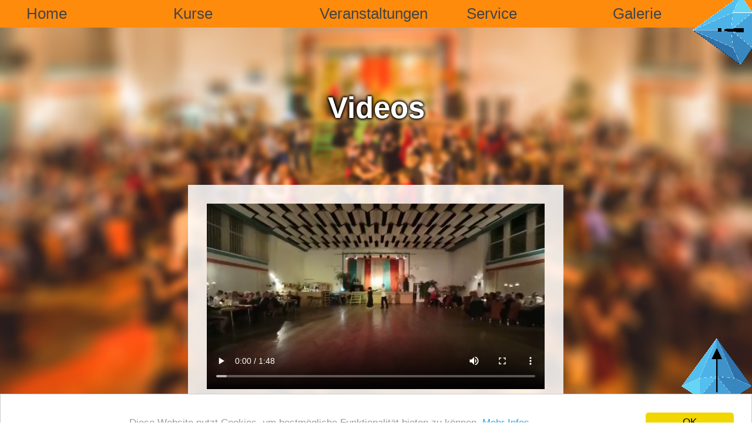

--- FILE ---
content_type: text/html; charset=UTF-8
request_url: https://tanzgalerie-suhl.de/videos.php
body_size: 5604
content:
<!doctype html>
<html id="html" lang="de">
<head>
  	<meta charset="UTF-8">
  	<meta name="viewport" content="width=device-width, initial-scale=1.0">
	<!-- Chrome, Firefox OS and Opera -->
	<meta name="theme-color" content="black">
	<!-- Windows Phone -->
	<meta name="msapplication-navbutton-color" content="black">
	<!-- iOS Safari -->
	<meta name="apple-mobile-web-app-status-bar-style" content="black">
	<meta name="description" content="Hier finden Sie Informationen zur Tanzgalerie Suhl, dem Inhabeer Pat Diamond, den Mitarbeitern sowie Tanzkursen und den Räumlichkeiten" />
	<meta name="robots" language="de" content="Suhl, Tanzschule, Tanzen, Hip Hop, Standardtanz, Hobby, Pat Diamond, Hochzeit, Hochzeitstanz, Walzer, Paartanz,Tanzstunde, Südthüringen, Saal, Vermietung, Location, Event" />
	<meta name="format-detection" content="telephone=no">
	<link href="http://fonts.googleapis.com/css?family=Great+Vibes" rel="stylesheet" type="text/css">
	<link rel="stylesheet" href="/css/media_stylesheet.css" type="text/css" media="screen">
	<link rel="stylesheet" href="/css/stylesheet1.css" type="text/css" media="screen"> 
	<link rel="stylesheet" href="/css/special.css" type="text/css" media="screen"> 
	<script type="text/javascript" src="https://ajax.googleapis.com/ajax/libs/jquery/1.7.2/jquery.min.js"></script>
	<script src="/js/doubletaptogo.js"></script>
	<script src="/js/featherlight.min.js"></script>
	<link rel="icon"  href="/images/blog_icon.png" type="img/png">
	
	<!-- Begin Cookie Consent plugin by Silktide - http://silktide.com/cookieconsent -->
	<script type="text/javascript">
		window.cookieconsent_options = {"message":"Diese Website nutzt Cookies, um bestmögliche Funktionalität bieten zu können.","dismiss":"OK","learnMore":"Mehr Infos","link":"impressum.php","theme":"light-bottom"};
	</script>

	<script type="text/javascript" src="//cdnjs.cloudflare.com/ajax/libs/cookieconsent2/1.0.10/cookieconsent.min.js"></script>
	<!-- End Cookie Consent plugin -->
	
  <title>Tanzgalerie Suhl - Videos</title>
 </head>
 <body id="body">


	 <button class="mbutton" onClick="ShowMenu()">Menü anzeigen</button>
	 <script language="javascript">
		 function ShowMenu()
		 {document.getElementById("smallmenu").style.display="block";}
	 </script>
	
<div id="smallmenu">
	<button class="mbutton" onClick="HideMenu()">zurück</button>
	<script language="javascript">
		function HideMenu()
			{document.getElementById("smallmenu").style.display="none";}
	</script>
	
	<ul id="menu">
		<li><a href="index.php">Home</a>
			<ul>
				<li><a href="partner.php">Partner</a></li>
				<li><a href="vita.php">Vita</a></li>
			</ul>
		</li>
		<li><a href="kurse.php">Kurse</a>
			<ul>
				<li><a href="uebersicht.php">Übersicht</a></li>
				<li><a href="kursplaene.php">Kurspläne</a></li>
				<li><a href="workshops.php">Workshops</a></li>
				<li><a href="standorte.php">Standorte</a></li>
			</ul>
		</li>
		<li><a href="veranstaltungen.php">Veranstaltungen</a>
			<ul>
				<li><a href="offenes_tanzen.php">Offenes Tanzen</a></li>
				<li><a href="oeffentlich.php">Öffentliche Veranstaltungen</a></li>
				<li><a href="tanzbaelle.php">Tanzbälle</a></li>
			</ul>
		</li>
		<li><a href="service.php">Service</a>
			<ul>
				<li><a href="service.php#vermietung">Saalvermietung</a></li>
				<li><a href="service.php#show">Show buchen</a></li>
				<li><a href="hochzeit.php">Hochzeitspaare</a></li>
			</ul>
		</li>
		<li><a href="galerie.php">Galerie</a>
			<ul>
				<li><a href="bilder.php">Bilder</a></li>
				<li><a href="videos.php">Videos</a></li>
			</ul>
		</li>
	</ul>
</div>
<img alt="diamant" src="/img/diamant-pat.png" class="button" id="on" touchstart onclick="ShowSidebar()">
<script language="javascript">
	 function ShowSidebar()
	{document.getElementById("sidebar").style.display="block";
	 document.getElementById("off").style.display="block";
	 document.getElementById("on").style.display="none";
	}
</script>

<img alt="diamant" src="/img/diamant-pat.png" class="button" id="off" touchstart onclick="HideSidebar()" style="display: none">
<script language="javascript">
	 function HideSidebar()
	{document.getElementById("sidebar").style.display="none";
	 document.getElementById("off").style.display="none";
	 document.getElementById("on").style.display="block";
	}
</script>


	 
<div id="sidebar" hidden touchstart onmouseover="ShowSidebar()" touchleave onmouseout="HideSidebar()">
		<img src="/img/pat.jpg" alt="Pat" id="pat">
	<p class="sidetext">
		Kontakt:
	</p>

	<p class="sidetext">
		<strong>Tanzgalerie Suhl</strong>
		<br><br>
		<strong>Günther Wölk</strong>
		<br><br>
		Bahnhofsstraße 16<br>
		98527 Suhl
		<br><br>
		<!--Telefon und Fax:
		03681 707341<br />-->
		Mobil:
		Günther Wölk: 0163 3652442 (Pat)<br>
		eMail:
		post@tanzgalerie-suhl.de<br>
		Facebook: <a href="https://www.facebook.com/pages/Tanzgalerie-Suhl/200251820016117?fref=ts" target="blank">Tanzgalerie auf Facebook</a>
	</p>
</div>

<a href="#top"><img alt="back-to-top" src="/img/diamant-oben.png" class="button" id="up"></a>

<div>
			   <h2>Videos</h2>
</div>

<div class="bildgruppe">
	<video width="320" height="240" controls>
		<source src="/vid/VID-20230326-WA0000.mp4" type=video/mp4>
	</video>
</div>
	 
<div class="button-d-u">
<div class="button-d">
				<li><a href="bilder.php"><h2>Bilder</h2></a></li>
</div>
</div>	 
	 


 <footer>
 <div style="clear:both"></div>
 <div id="footer">
		<ul id="menuf">
			<li><a href="impressum.php">Impressum</a></li>
			<li><a href="impressum.php">Datenschutz</a></li>
			<li><a href="sitemap.php">Sitemap</a></li>
		</ul>
</div> 
 </footer>

</body>
</html>

--- FILE ---
content_type: text/css
request_url: https://tanzgalerie-suhl.de/css/media_stylesheet.css
body_size: 17968
content:
@charset "UTF-8";
/* CSS Document */


@media (max-width: 700px) 
{

#html
	{
		height: 100%;
		width: 100%;
	}

#body
	{
		background-size: cover;
		background-repeat: no-repeat;
		background-attachment:fixed;
		margin: 0;
		height: 100%;
		top: 0;
		bottom: 0;
		background-position: center;
	}
.mbutton
	{
		display: block;
		border: none;
		background-color:#444444;
		float: none;
		padding: 3vw;
		color:#FF8B0D;
		font-size: 4vw;
		width:100%;
		position: sticky;
		top: 0;
		z-index: 3;
	}
#smallmenu
	{
		display: none;
		height:100vh;
		overflow:auto;
		position:fixed;
		z-index:4;
		margin-top:-10.6vw;
	}
#menu, #menu ul
	{
		float: left;
		margin: 0;
		list-style: none;
		background-color:#FF8B0D;
		font-size:4vw;
		width: 100%;
	}

#menu
	{
		padding: 0;
		top: 0;
		position: relative;
	}

#menu li
	{
		float: left;
		position: relative;
		width: 100%;
	}
	
#menuf
	{
		padding: 0;
		bottom: 0;
		position:absolute;
		margin: 2vw 0;
		width:100%;
		
	}
	
#menuf li
	{
		float: left;
		position: relative;
		width: 33%;
		list-style:none;
	}

#menuf li a
	{
		text-decoration:none;
		color:#FF8B0D;
		text-align:center;
		display:block;
	}
	
#menuf li a:hover
	{
		color:white;
	}

#menu ul
	{
		width: 100%;
		padding: 0;
		display: none;
	}

#menu ul li
	{
		width: 100%;
	}

#menu a:link, #menu a
	{
		display: block;
		text-align: center;
		text-decoration: none;
		color:#444444;
		padding: 4vw;
	}

#menu a
	{
		color:#444444;
	}
	
#menu li:hover
	{
		background-color:hsla(0,0%,100%,0.20);

	}

#menu li ul
	{
		display:block;
		background-color:#FFBA70;
	}		
p,h2,h1,a
	{
		font-family:"Myriad Pro", "Helvetica Neue", Arial;
		margin: 0 auto 0 auto;
		text-align:center;
	}
.akkordeon
{
	color:#FF8B0D;
}
.akkordeon:hover
{
	color:black;
}
p
	{
		margin: 2em 0em;
	}
#sidebar
	{
		color: #FFFFFF;
		background-color: #444444;
		height: 60vw;
		position: absolute;
		z-index: 1;
		margin: -23vw 0vw;
		padding: 25vw 18.9vw 65vw;
	}
.sidetext
	{
		text-align: center;
		font-size: 2.5vw;
		text-decoration: none;
		padding: 2vw 0;
	}
.sidetext a
	{
		color:#FF8B0D;
	}
.button
	{
		display: block;
		z-index: 2;
		position: relative;
		height: 17vw;
		margin: 3vw auto;
	}
.button:active
{
	transform: translateY(2vh);
	transition: 0.5s;
}
#pat
	{
		width: 62.25vw;
		height: auto;
	}
h2
	{
		font-size: 6vw;
		padding: 3vw 0;
		color: #FFFFFF;
		text-shadow: 0 0 0.1em #000, 0 0 0.1em #000, 0 0 0.1em #000;
	}
li
	{
		font-family:"Myriad Pro", "Helvetica Neue", Arial;
		margin: 0 auto 0 auto;
		text-align:left;
		color: gray;
	}
a
	{
		list-style: none;
		text-decoration-line: none;
		color:#FF8B0D;
	}
.text
	{
		padding: 5vw;
		margin: 0 0 8vw;
		background-color: hsla(0,0%,100%,0.85);
	}
.txt-background img
	{
		display: none;
	}
.txt-bild img
{
	display: block;
	z-index: 0;
	position: relative;
	height: 10%;
	width: 60%;
}
.text-map
	{
		background-color: hsla(0,0%,100%,0.85);
		margin: 0 0 8vw;
    	padding: 2vw 4vw 3vw;
	}
.text-map iframe
	{
		height: 50vw;
	}
#footer
	{
		background-color:#444444;
		color:#FFF;
		width:100%;
		height:9vw;
		font-size:100%;
		font-size:4vw;
		font-family: arial narrow;
		position:relative;
		bottom: 0;
	}
.bild
	{
	padding: 3vw 0;
	width: 100vw;
	height: auto;
	}
.bild-gross, .bild-gross2
	{
		padding: 0 0vw 8vw;
		width: 100%;
		height: auto;
	}
.bildgruppe
	{
		background-color:hsla(0,0%,100%,0.85);
		margin-bottom: 5vw;
		float: left;
	}
.bild-vorschau
	{
		padding: 2.5vw;
		width: 95vw;
		height: auto;
	}
.hochformat
	{
		overflow: hidden;
		width: 95vw;
		height: 60vw;
		float: left;
		margin: 2.5vw;
	}
.hochformat .bild-vorschau
	{	
		padding: 0;
		margin-top: -50%;
	}
.format
	{
		overflow: hidden;
		width: 95vw;
		height: 60vw;
		float: left;
		margin: 2.5vw;
	}
.format .bild-vorschau
	{	
		padding: 0;
	}
iframe
	{
		border:solid #444444 2px;
		width:90vw;
		height: 68vw;
	}
.button-s li a h2, .button-d li a h2, .button-u li a h2, .button-g li a h2
	{
		font-size: 3.5vw;
		color: black;
		text-shadow: none;
		padding: 16vw 0;
	}
.button-v li a h2
	{
		font-size: 3.5vw;
		color: black;
		text-shadow: none;
		padding: 13vw 0;
	}
#br li a h2
	{
		font-size: 3.5vw;
		color: black;
		text-shadow: none;
		padding: 10.55vw 0;
	}
.button-s, .button-d, .button-u, .button-g
	{
		display:block;
		position: relative;
		float: left;
		transform: scale(1);
		background: #FFFFFF; 
	  	-moz-border-radius: 20vw; 
	   	-webkit-border-radius: 20vw; 
	   	border-radius: 20vw;
		color: white;
		list-style: none;
		text-align: center;
		width: 40vw;
		height: 40vw;
		margin: 4vw 4.3vw 9vw;
	}
.button-v
	{
		display:block;
		position: relative;
		float: left;
		transform: scale(1);
		background: #FFFFFF; 
	  	-moz-border-radius: 16vw; 
	   	-webkit-border-radius: 16vw; 
	   	border-radius: 16vw;
		color: white;
		list-style: none;
		text-align: center;
		width: 30vw;
		height: 30vw;
		margin: 4vw 1.2vw;
	}
.button-s:hover li, .button-s:hover, .button-d:hover li, .button-d:hover, .button-u:hover li, .button-u:hover, .button-v:hover li, .button-v:hover, .button-g:hover li, .button-g:hover
	{
		transform: scale(1.08,1.08);
		transition: 1s;
		cursor: pointer;
	}
.button-s:not(:hover) li, .button-s:not(:hover), .button-d:not(:hover) li, .button-d:not(:hover), .button-u:not(:hover) li, .button-u:not(:hover), .button-v:not(:hover) li, .button-v:not(:hover), .button-g:not(:hover) li, .button-g:not(:hover)
	{
		transition: 1s;
	}
.button-d-k, .button-d-u
	{
		float: none;
		margin: 0 25vw 8vw;
	}
input,textarea
	{
		font-family:"Myriad Pro", "Helvetica Neue", Arial;
		margin: 1vw auto;
		text-align:center;
		font-size:3vw;
		display: block;
		max-width: 90vw;
		max-height: 10vw;
		padding: 2vw 0;
	}
.text-akkordeon
	{
		margin: 0;
	}
.akkordeon1
	{
		cursor:pointer;
	}
#content1
	{
		display: block;
		background-color: white;
		padding: 3vw;
		font-weight: 300;
	}
#content1
	{
		display: none;
	}
form
	{
		width: 90vw;
		height: auto;
	}
#spalte .logo
	{
		width:38vw;
		height:auto;
		z-index:0;
		position:inherit;
		margin: 2vw auto;
		display:block;
	}
img
	{
		cursor: pointer;
	}
#clear_mobile
	{
		clear:both;
		margin: 3vw;
		display: table;
	}


dialog {
	display: none;
	position: relative;
	background: white;
	border: 1px solid grey;
	border-radius: 0 .5em .5em;
	z-index: 1002;
	padding: .5em 1em;
	width: 100%;
	height: auto;
}

dialog[open="open"] {
	display: block;
}

@media (min-width: 30em) {
	dialog {
		position: absolute;
		top: 50%;
		margin-top: -10em;
		left: 50%;
		margin-left: -10em;
		width: 20em;
	}
}

dialog::backdrop,
#backdrop {
	/* Ebene zwischen Hintergrund und Dialog-Box, Pseudoelement noch nicht implementiert */
	
	position: fixed;
	top: 0;
	left: 0;
	right: 0;
	bottom: 0;
	background-color: rgba(0, 0, 0, 0.5);
}

dialog #close-dialog {
	position: absolute;
	right: 0;
	top: 0;
	height: 2em;
	cursor: pointer;
	background-color: red;
	color: white;
	font-weight: bold;
	font-size: 1.5em;
	border-radius: 0 .5em .5em;
}

}

@media (min-width: 1300px) 
{
#html
	{
		height: 100%;
	}
#body
	{
		background-image:url( ../img/Hintergrund.jpg);
		background-size: cover;
		background-repeat: no-repeat;
		background-attachment:fixed;
		margin: 0;
		height: 100%;
		top: 0;
		bottom: 0;
		background-position: center;
	}
.mbutton
	{
		display: none;
	}
#menu, #menu ul
	{
		float: left;
		margin: 0;
		list-style: none;
		background-color: #FF8B0D;
		font-size:1.5vw;
		width: 100%;
	}
#menu
	{
		padding: 0 4.15vw 0 2.85vw;
		top: 0;
		position: fixed;
		z-index: 2;
		width: 93vw;
	}
#menu li
	{
		float: left;
		position: relative;
		width: calc( 97.42% / 5 );
	}
#menu ul
	{
		position: absolute;
		width: 100%;
		padding: 0;
		display: none;
	}
#menu ul li
	{
		z-index: 1;
		width: 100%;
	}
#menu a:link, #menu a:visited
	{
		display: block;
		font-size: 1.2vw;
		text-align: left;
		text-decoration: none;
		color:#444444;
		padding: 0.7vw;
	}
#menu a .active
	{
		color:white;
	}
#menu li:hover
	{
		background-color:hsla(0,0%,100%,0.20);

	}
#menu li:hover ul
	{
		display:block;
		z-index: 1;
	}	
#menuf
	{
		padding: 0;
		bottom: 0;
		position:absolute;
		width:100%;
		
	}
	
#menuf li
	{
		float: left;
		position: relative;
		width: 33%;
		list-style:none;
	}

#menuf li a
	{
		text-decoration:none;
		color:#FF8B0D;
		text-align:center;
		display:block;
	}
	
#menuf li a:hover
	{
		color:white;
	}
			
.button
	{
		display:block;
		z-index: 2;
		position:fixed;
		height: 7vw;
		margin: 2.35vw 0 auto 90.9vw;
		transform: rotate(90deg);
	}
.button:hover
	{
		transform: rotate(0deg) translateX(-0.5vw);
		transition: 1s;
		cursor: pointer;
	}
.button#off
	{
		transform: rotate(0deg) translateX(-0.5vw);
		cursor: pointer;
		transition: 0s;
	}
.button#off:not(:hover)
	{
		display:block;
		z-index: 2;
		position:fixed;
		height: 7vw;
		margin: 2.35vw 0 auto 90.9vw;
		transform: rotate(90deg);
		transition: 1s;
	}
#sidebar
	{
		color:#FFFFFF;
		background-color: #444444;
		height: 40vw;
		position: fixed;
		z-index: 1;
		padding: 1.35vw;
		margin: 2.4vw 0 auto 83.26vw;
	}
.sidetext
	{
		text-align: right;
		font-size: 1.2vw;
		padding-right: 0.5vw;
		text-decoration: none;
	}
.sidetext a
	{
		color:#FF8B0D;
	}
.bild
	{
		padding: 0 35vw 3vw;
		width: 30vw;
		height: auto;
	}
.bild-gross, .bild-gross2
	{
		width: auto;
		height: 68vw;
	}
.bildgruppe
	{
		background-color:hsla(0,0%,100%,0.85);
		margin-bottom: 5vw;
		float:left;
	}
.bild-vorschau
	{
		padding: 2.5vw;
		width: 44.3vw;
		height: auto;
	}
.hochformat
	{
		overflow: hidden;
		height: 29.76vw;
		margin: 2.85vw;
		float: left;
	}
.hochformat .bild-vorschau
	{	
		padding: 0;
		margin-top: -50%;
	}
.format
	{
		overflow: hidden;
		height: 29.76vw;
		margin: 2.85vw;
		float: left;
	}
.format .bild-vorschau
	{	
		padding: 0;
	}
.streifen
	{
		overflow: hidden;
		float: none;
		height: calc(67vw/ 3);
		width: 100%;
		margin: 0 0 5vw;
	}
.streifen:hover .bild-gross,.streifen:hover .bild-gross2
	{
		transform: translate(0, calc(-67vw/3 * 2));
		transition: 5s 1s;
	}
.streifen:not(:hover) .bild-gross,.streifen:not(:hover) .bild-gross2
	{
		transition: 5s;
	}
#pat
	{
		width: 14vw;
		height: auto;
	}
#footer
	{
		background-color:#444444;
		color:#FFF;
		width:100%;
		height:3vw;
		position: relative;
		bottom:0px;
	}
p,h2,h1,a
	{
		font-family:"Myriad Pro", "Helvetica Neue", Arial;
		margin: 0 auto 0 auto;
		text-align:center;
	}
input,textarea
	{
		font-family:"Myriad Pro", "Helvetica Neue", Arial;
		margin: 1vw auto 0 auto;
		text-align:center;
		font-size:1.5vw;
		display: block;
		max-width: 20vw;
		max-height: 4vw;
	}
li
	{
		font-family:"Myriad Pro", "Helvetica Neue", Arial;
		margin: 0 auto 0 auto;
		text-align:left;
		font-size: 1vw;
		color: gray;
	}
p
	{
		margin: 2em 0em;
		font-size:1.2vw;
	}
h2
	{
		padding: 3em 2vw 2em;
		font-size: 3vw;
		color: #FFFFFF;
		text-shadow: 0 0 0.1em #000, 0 0 0.1em #000, 0 0 0.1em #000;
	}
a b:hover
	{
		color: black;
	}
#liste
	{
		padding: 0 18vw;	
	}
.text
	{
		padding: 5vw;
		margin: 0 8vw 8vw;
	}
.txt-background
	{
		height: auto;
		width: auto;
		position: relative;
		margin: 0 10vw;
	}
.txt-background img
	{
		z-index: -4;
		position: absolute;
		height: 100%;
		width: 100%;
	}
.txt-bild img
{
	z-index: -4;
	position: relative;
	height: 10%;
	width: 60%;
}
#spalte
	{
		padding: 0vw;
	} 
.text-map
	{
		background-color: hsla(0,0%,100%,0.85);
		margin: 0 20vw;
    	padding: 0 4vw 3vw;
	}
.akkordeon1
	{
		cursor:pointer;
	}
#content1
	{
		display: block;
		margin: 0vw 0 2vw 0;
		font-weight: 300;
	}
#content1
	{
		display: none;
	}
h1
	{
		padding: 2vw 2vw 0;
		font-size: 2vw;
		color: #FFFFFF;
		text-shadow: 0 0 0.1em #000, 0 0 0.1em #000, 0 0 0.1em #000;
	}
.akkordeon
{
	color:#FF8B0D;
}
.akkordeon:hover
{
	color:white;
}
.space
	{
		display: block;
		padding: 0 0 0vw 0;
	}
.space-klein
	{
		display: block;
		padding: 0 0 0 0;
	}
#space-winzig-screen
	{
		display: block;
		padding: 0 0 0 0;
	}
.space-winzig
	{
		display: block;
		padding: 0 0 0 0;
	}
.space-mini
	{
		display: block;
		padding: 0 0 0 0;
	}
.space_new
	{
		display: block;
		padding: 55vw 0 0 0;
	}
iframe
	{
		border:solid #444444 2px;
		width:51.766vw;
		height:45vw;
	}
a
	{
		list-style: none;
		text-decoration-line: none;
		color: #FF8B0D;
	}
.button-d a h2
	{
		font-size: 1.5vw;
		color: black;
		text-shadow: none;
		padding: 7.4vw 0;
	}
.button-d
	{
		display:block;
		position: relative;
		float: left;
		transform: scale(1);
		background: #FFFFFF; 
	  	-moz-border-radius: 16vw; 
	   	-webkit-border-radius: 16vw; 
	   	border-radius: 16vw;
		color: white;
		list-style: none;
		text-align: center;
		width: 17vw;
		height: 17vw;
		margin: 0 16vw 8vw;
	}
.button-d:hover li, .button-d:hover
	{
		transform: scale(1.25,1.25);
		transition: 1s;
		cursor: pointer;
	}
.button-d:not(:hover) li, .button-d:not(:hover)
	{
		transition: 1s;
	}
.button-d-u
	{
		margin: 6vw 25vw 30vw 25vw;
	}
.button-d-k
	{
		margin: 6vw 25vw 30vw 25vw;
	}
.button-u
	{
		display:block;
		position: relative;
		float: left;
		transform: scale(1);
		background: #FFFFFF; 
	  	-moz-border-radius: 16vw; 
	   	-webkit-border-radius: 16vw; 
	   	border-radius: 16vw;
		color: white;
		list-style: none;
		text-align: center;
		width: 15vw;
		height: 15vw;
		margin: 4vw 8.9vw;
	}
.button-u a h2
	{
		font-size: 1.5vw;
		color: black;
		text-shadow: none;
		padding: 5.7vw 0;
	}
.button-u:hover li, .button-u:hover
	{
		transform: scale(1.1,1.1);
		transition: 1s;
		cursor: pointer;
	}
.button-u:not(:hover) li, .button-u:not(:hover)
	{
		transition: 1s;
	}
#br li a h2
	{
		font-size: 1.5vw;
		color: black;
		text-shadow: none;
		padding: 5.7vw 0;
	}
.button-v li a h2
	{
		font-size: 1.5vw;
		color: black;
		text-shadow: none;
		padding: 6.6vw 0;
	}
.button-v
	{
		display:block;
		position: relative;
		float: left;
		transform: scale(1);
		background: #FFFFFF; 
	  	-moz-border-radius: 16vw; 
	   	-webkit-border-radius: 16vw; 
	   	border-radius: 16vw;
		color: white;
		list-style: none;
		text-align: center;
		width: 15vw;
		height: 15vw;
		margin: 4vw 8.9vw;
	}
.button-v:hover li, .button-v:hover
	{
		transform: scale(1.08,1.08);
		transition: 1s;
		cursor: pointer;
	}
.button-v:not(:hover) li, .button-v:not(:hover)
	{
		transition: 1s;
	}
.button-s li a h2
	{
		font-size: 1.5vw;
		color: black;
		text-shadow: none;
		padding: 8vw 0;
	}
.button-s
	{
		display:block;
		position: relative;
		float: left;
		transform: scale(1);
		background: #FFFFFF; 
	  	-moz-border-radius: 16vw; 
	   	-webkit-border-radius: 16vw; 
	   	border-radius: 16vw;
		color: white;
		list-style: none;
		text-align: center;
		width: 20vw;
		height: 20vw;
		margin: 4vw 14.6vw 9vw;
	}
.button-s:hover li, .button-s:hover
	{
		transform: scale(1.08,1.08);
		transition: 1s;
		cursor: pointer;
	}
.button-s:not(:hover) li, .button-s:not(:hover)
	{
		transition: 1s;
	}
.button-k
	{
		display: block;
		position: relative;
		transform: scale(1);
		list-style: none;
		text-align: center;
		border: none;
		padding: 1vw;
		background-color: white;
		height: auto;
		margin: none;
	}
.button-k:hover
	{
		transform: scale(1.25,1.25);
		transition: 1s;
		cursor: pointer;
		color:#FF8B0D;
	}
.button-k:not(:hover)
	{
		transition: 1s;
	}
.button-g li a h2
	{
		font-size: 1.5vw;
		color: black;
		text-shadow: none;
		padding: 9vw 0;
	}
.button-g
	{
		display:block;
		position: relative;
		float: left;
		transform: scale(1);
		background: #FFFFFF; 
	  	-moz-border-radius: 16vw; 
	   	-webkit-border-radius: 16vw; 
	   	border-radius: 16vw;
		color: white;
		list-style: none;
		text-align: center;
		width: 20vw;
		height: 20vw;
		margin: 4vw 14.6vw 9vw;
	}
.button-g:hover li, .button-g:hover
	{
		transform: scale(1.08,1.08);
		transition: 1s;
		cursor: pointer;
	}
.button-g:not(:hover) li, .button-g:not(:hover)
	{
		transition: 1s;
	}
video
	{
		padding: 2.5vw;
		width: 44.89152336vw;
		height: auto;
		float: left;
	}
#seltsam
	{
		padding: 2vw 5.2vw 0;
	}
#spalte .logo
	{
		width:10vw;
		height:auto;
		z-index:0;
		position:inherit;
		margin: 2vw 0;
		display:table-cell;
	}
.button, #sidebar
	{
		top:0;
	}
img
	{
		cursor: pointer;
	}

dialog {
	display: none;
	position: relative;
	background: white;
	border: 1px solid grey;
	border-radius: 0 .5em .5em;
	z-index: 1002;
	padding: .5em 1em;
	width: 100%;
	height: auto;
}

dialog[open="open"] {
	display: block;
}

@media (min-width: 30em) {
	dialog {
		position: absolute;
		top: 50%;
		margin-top: -10em;
		left: 50%;
		margin-left: -10em;
		width: 20em;
	}
}

dialog::backdrop,
#backdrop {
	/* Ebene zwischen Hintergrund und Dialog-Box, Pseudoelement noch nicht implementiert */
	
	position: fixed;
	top: 0;
	left: 0;
	right: 0;
	bottom: 0;
	background-color: rgba(0, 0, 0, 0.5);
}

dialog #close-dialog {
	position: absolute;
	right: 0;
	top: 0;
	height: 2em;
	cursor: pointer;
	background-color: red;
	color: white;
	font-weight: bold;
	font-size: 1.5em;
	border-radius: 0 .5em .5em;
}

}
@media (min-width: 2100px) 
{
	p
	{
		font-size: 0.8vw;
	}
	#menu a:link, #menu a:visited
	{
		font-size: 0.8vw;
	}
	.sidetext
	{
		font-size: 0.8vw;
	}
	#sidebar
	{
		height: 28vw;
	}
	#menu, #menu ul
	{
		width: 70%;
	}
	#menu
	{
		padding: 0 15%;
	}
	#menu ul
	{
		width: 100%;
	}
	#menuf 
	{
    padding: 0 15%;
    width: 70%;
	}
	#menuf li 
	{
    width: 30%;
	}

dialog {
	display: none;
	position: relative;
	background: white;
	border: 1px solid grey;
	border-radius: 0 .5em .5em;
	z-index: 1002;
	padding: .5em 1em;
	width: 100%;
	height: auto;
}

dialog[open="open"] {
	display: block;
}

@media (min-width: 30em) {
	dialog {
		position: absolute;
		top: 50%;
		margin-top: -10em;
		left: 50%;
		margin-left: -10em;
		width: 20em;
	}
}

dialog::backdrop,
#backdrop {
	/* Ebene zwischen Hintergrund und Dialog-Box, Pseudoelement noch nicht implementiert */
	
	position: fixed;
	top: 0;
	left: 0;
	right: 0;
	bottom: 0;
	background-color: rgba(0, 0, 0, 0.5);
}

dialog #close-dialog {
	position: absolute;
	right: 0;
	top: 0;
	height: 2em;
	cursor: pointer;
	background-color: red;
	color: white;
	font-weight: bold;
	font-size: 1.5em;
	border-radius: 0 .5em .5em;
}

}

--- FILE ---
content_type: text/css
request_url: https://tanzgalerie-suhl.de/css/stylesheet1.css
body_size: 8783
content:
@charset "UTF-8";
/* CSS Document */



/*--------------------------------------------------------------------------------------------*/
@media screen and (min-width: 700px) and (max-width: 1300px)
{
#html
{
	height: 100%;
}

#body
{
	background-size: cover;
	background-repeat: no-repeat;
	background-attachment:fixed;
	margin: 0;
	height: 100%;
	top: 0;
	background-position: center;
}

.mbutton
{
	display: none;
}

#smallmenu
{

}

#menu, #menu ul
{
	float: left;
	margin: 0;
	list-style: none;
	background-color: #FF8B0D;
	font-size:1.5vw;
	width: 100%;
}

#menu
{
	padding: 0 2.85vw;
	top: 0;
	position: fixed;
	z-index: 2;
}

#menu li
{
	float: left;
	position: relative;
	width: calc( 97.42% / 5 );
}

#menu ul
{
	position: absolute;
	width: 100%;
	padding: 0;
	display: none;
}

#menu ul li
{
	z-index: 1;
	width: 100%;
}

#menu a:link, #menu a:visited
{
	display: block;
	font-size: 2vw;
	text-align: left;
	text-decoration: none;
	color:#444444;
	padding: 0.7vw;
}

#menu li:hover
{
	background-color:hsla(0,0%,100%,0.20);
	
}

#menu li:hover ul
{
	display:block;
	z-index: 1;
}			

#menuf
{
	padding: 0.7vw 0;
	bottom: 0;
	position:absolute;
	width:100%;
	margin:0;
	
}
	
#menuf li
{
	float: left;
	position: relative;
	width: 33%;
	list-style:none;
}

#menuf li a
{
	text-decoration:none;
	color:#FF8B0D;
	text-align:center;
	display:block;
	font-size:2vw;
}
	
#menuf li a:hover
{
	color:white;
}
.button
{
	display:block;
	z-index: 2;
	position:fixed;
	height: 8vw;
	margin: 0vw 0 auto 91.4vw;
	transform: rotate(90deg);
}

.button:hover
{
	transform: rotate(0deg) translateX(-2.85vw) translateY(6.6vw);
	transition: 1s;
	cursor: pointer;
}

.button#off
{
	transform: rotate(0deg) translateX(-2.85vw) translateY(6.6vw);
	transition: 0s;
	cursor: pointer;
}

.button#off:not(:hover)
{
	display:block;
	z-index: 2;
	position:fixed;
	height: 8vw;
	margin: 0vw 0 auto 91.4vw;
	transform: rotate(90deg);
	transition:1s;
}

#sidebar
{
	color:#FFFFFF;
	background-color: #444444;
	height: auto;
	width: 100vw;
	position: fixed;
	z-index: 1;
	margin: 3.8vw 0 0 0;
	padding: 2.85vw
}

.sidetext
{
	text-align: center;
	font-size: 1.8vw;
	padding-right: 25vw;
	text-decoration: none;
	margin: 0;
}

.sidetext a
{
	color:#FF8B0D;
}

.bild
{
	padding: 0 20vw 3vw;
	width: 60vw;
	height: auto;
}

.bild-gross, .bild-gross2
{
	width: auto;
	height: 67vw;
	position: relative;
	float: none;
	margin: 0 auto;
}

.bildgruppe
{
	background-color:hsla(0,0%,100%,0.85);
	margin-bottom: 5vw;
	float:left;
}
.bild-vorschau
{
	padding: 2.5vw;
	width: 44.3vw;
	height: auto;
}

.hochformat
{
	overflow: hidden;
	height: 29.8776vw;
	float: left;
	margin: 2.85vw;
}

.hochformat .bild-vorschau
{	
	padding: 0;
	margin-top: -50%;
}
.format
{
	overflow: hidden;
	height: 29.8776vw;
	float: left;
	margin: 2.85vw;
}
.format .bild-vorschau
{	
	padding: 0;
}
.streifen
{
	overflow: hidden;
	float: none;
	height: calc(67vw/ 4 * 3);
	width: 100%;
	margin: 0 0 5vw;
}
.streifen:hover .bild-gross,.streifen:hover .bild-gross2
{
	transform: translate(0, calc(-67vw/ 4));
	transition: 5s 1s;
}
.streifen:not(:hover) .bild-gross,.streifen:not(:hover) .bild-gross2
{
	transition: 5s;
}

#pat
{
	width: auto;
	height: 25vw;
	float: left;
}

#footer
{
	background-color:#444444;
	color:#FFF;
	width:100%;
	height:4vw;
	position:relative;
	bottom: 0;
}

p,h2,h1,a
{
	font-family:"Myriad Pro", "Helvetica Neue", Arial;
	margin: 0 auto 0 auto;
	text-align:center;
}

input,textarea
{
	font-family:"Myriad Pro", "Helvetica Neue", Arial;
	margin: 1vw auto 0 auto;
	text-align:center;
	font-size:1.8vw;
	display: block;
	max-width: 20vw;
	max-height: 4vw;
}

li
{
	font-family:"Myriad Pro", "Helvetica Neue", Arial;
	margin: 0 auto 0 auto;
	text-align:left;
	font-size: 1.5vw;
	color: gray;
}

p
{
	margin: 2em 0em;
	font-size:1.8vw;
}

h2
{
	padding: 3em 2vw 2em;
	font-size: 4vw;
	color: #FFFFFF;
	text-shadow: 0 0 0.1em #000, 0 0 0.1em #000, 0 0 0.1em #000;
}

a b:hover
{
	color: black;
}

#liste
{
	padding: 0 18vw;
}
.text
{
	padding: 15vw 5vw;
	margin: 0 10vw 8vw;
}
.txt-background
{
	height: auto;
	width: auto;
	position: relative;
	margin: 0 2.5vw;
}
.txt-background img
{
	z-index: -4;
	position: absolute;
	height: 100%;
	width: 100%;
}
.txt-bild img
{
	z-index: -4;
	position: relative;
	height: 10%;
	width: 60%;
}
#spalte
{
	padding: 4.63vw;
}
.text-map
{
	background-color: hsla(0,0%,100%,0.85);
	margin: 0 20vw;
   	padding: 0 4vw 3vw;
}
.akkordeon1
{
	cursor:pointer;
}
#content1
	{
		display: block;
		margin: 0vw 0 2vw 0;
		font-weight: 300;
	}
#content1
{
	display: none;
}
h1
{
	padding: 2vw 2vw 0;
	font-size: 3vw;
	color: #FFFFFF;
	text-shadow: 0 0 0.1em #000, 0 0 0.1em #000, 0 0 0.1em #000;
}
.akkordeon
{
	color:#FF8B0D;
}
.akkordeon:hover
{
	color:white;
}
.space
{
	display: block;
	padding: 0 0 0vw 0;
}

.space-klein
{
	display: block;
	padding: 0 0 0vw 0;
}

.space-winzig
{
	display: block;
	padding: 0 0 0vw 0;
}

.space_new
{
	display: block;
	padding: 55vw 0 0 0;
}
	
iframe
{
	border:solid #444444 2px;
	width:51.766vw;
	height:45vw;
}
a
{
	list-style: none;
	text-decoration-line: none;
	color: #FF8B0D;
}
.button-d a h2
{
	font-size: 1.8vw;
	color: black;
	text-shadow: none;
	padding: 7.4vw 0;
}
.button-d
{
	display:block;
	position: relative;
	float: left;
	transform: scale(1);
	background: #FFFFFF; 
	-moz-border-radius: 16vw; 
	-webkit-border-radius: 16vw; 
	border-radius: 16vw;
	color: white;
	list-style: none;
	text-align: center;
	width: 17vw;
	height: 17vw;
	margin: 0 16vw 8vw;
}
.button-d:hover li, .button-d:hover
{
	transform: scale(1.25,1.25);
	transition: 1s;
	cursor: pointer;
}
.button-d:hover
{
	cursor:default;
}
.button-d:not(:hover) li, .button-d:not(:hover)
{
	transition: 1s;
}
.button-d-u
{
	margin: 6vw 25vw 30vw 25vw;
}
.button-d-k
{
	margin: 6vw 25vw 30vw 25vw;
}
.button-u
{
	display:block;
	position: relative;
	float: left;
	transform: scale(1);
	background: #FFFFFF; 
  	-moz-border-radius: 16vw; 
   	-webkit-border-radius: 16vw; 
   	border-radius: 16vw;
	color: white;
	list-style: none;
	text-align: center;
	width: 15vw;
	height: 15vw;
	margin: 4vw 8.9vw;
}
.button-u a h2
{
	font-size: 1.8vw;
	color: black;
	text-shadow: none;
	padding: 5.7vw 0;
}
.button-u:hover li, .button-u:hover
{
	transform: scale(1.1,1.1);
	transition: 1s;
	cursor: pointer;
}
.button-u:hover
{
	cursor:default;
}
.button-u:not(:hover) li, .button-u:not(:hover)
{
	transition: 1s;
}
#br li a h2
{
	font-size: 1.8vw;
	color: black;
	text-shadow: none;
	padding: 5.7vw 0;
}
.button-v li a h2
{
	font-size: 1.8vw;
	color: black;
	text-shadow: none;
	padding: 6.6vw 0;
}
.button-v
{
	display:block;
	position: relative;
	float: left;
	transform: scale(1);
	background: #FFFFFF; 
  	-moz-border-radius: 16vw; 
   	-webkit-border-radius: 16vw; 
   	border-radius: 16vw;
	color: white;
	list-style: none;
	text-align: center;
	width: 15vw;
	height: 15vw;
	margin: 4vw 8.9vw;
}
.button-v:hover li, .button-v:hover
{
	transform: scale(1.08,1.08);
	transition: 1s;
	cursor: pointer;
}
.button-v:hover
{
	cursor:default;
}
.button-v:not(:hover) li, .button-v:not(:hover)
{
	transition: 1s;
}
.button-s li a h2
{
	font-size: 1.8vw;
	color: black;
	text-shadow: none;
	padding: 8vw 0;
}
.button-s
{
	display:block;
	position: relative;
	float: left;
	transform: scale(1);
	background: #FFFFFF; 
  	-moz-border-radius: 16vw; 
   	-webkit-border-radius: 16vw; 
   	border-radius: 16vw;
	color: white;
	list-style: none;
	text-align: center;
	width: 20vw;
	height: 20vw;
	margin: 4vw 14.6vw 9vw;
}
.button-s:hover li, .button-s:hover
{
	transform: scale(1.08,1.08);
	transition: 1s;
	cursor: pointer;
}
.button-s:hover
{
	cursor:default;
}
.button-s:not(:hover) li, .button-s:not(:hover)
{
	transition: 1s;
}
.button-k
{
	display: block;
	position: relative;
	transform: scale(1);
	list-style: none;
	text-align: center;
	border: none;
	padding: 1vw;
	background-color: white;
	height: auto;
	margin: none;
	}
.button-k:hover
{
	transform: scale(1.25,1.25);
	transition: 1s;
	cursor: pointer;
	background-color: #FF5500;
}
.button-k:not(:hover)
{
	transition: 1s;
}
.button-g li a h2
{
	font-size: 1.8vw;
	color: black;
	text-shadow: none;
	padding: 9vw 0;
}
.button-g
{
	display:block;
	position: relative;
	float: left;
	transform: scale(1);
	background: #FFFFFF; 
  	-moz-border-radius: 16vw; 
   	-webkit-border-radius: 16vw; 
   	border-radius: 16vw;
	color: white;
	list-style: none;
	text-align: center;
	width: 20vw;
	height: 20vw;
	margin: 4vw 14.6vw 9vw;
}
.button-g:hover li, .button-g:hover
{
	transform: scale(1.08,1.08);
	transition: 1s;
	cursor: pointer;
}
.button-g:hover
{
	cursor:default;
}
.button-g:not(:hover) li, .button-g:not(:hover)
{
	transition: 1s;
}
video
{
	padding: 2.5vw;
	width: 44.89152336vw;
	height: auto;
	float: left;
}
#seltsam
{
	padding: 2vw 5.2vw 0;
}
#spalte .logo
	{
		width:18vw;
		height:auto;
		z-index:0;
		position:inherit;
		margin: 2vw auto;
		display:block;
	}
.button, #sidebar
{
	top:0;
}
}

--- FILE ---
content_type: text/css
request_url: https://tanzgalerie-suhl.de/css/special.css
body_size: 4748
content:
@charset "UTF-8";
/* CSS Document */



/*--------------------------------------------------------------------------------------------*/

#body
{
	background-image: url(../img/Hintergrund.jpg);
	background-repeat: repeat-y;
}
#schriftzug
{
	filter: drop-shadow(0.06em 0.06em 0.03em black);
}
.button-u
{
	background-size: cover;
	background-position:center;
}
#u1
{
	background-image: url(../img/einzelunterricht.jpg);
}
#u2
{
	background-image: url(../img/hip-hop.jpg);
}
#u3
{
	background-image: url(../img/kindertanz.jpg);
}
#u4
{
	background-image: url(../img/jazz-dance.jpg);
}
#u5
{
	background-image: url(../img/stepptanz.jpg);
}
#u6
{
	background-image: url(../img/60+.jpg);
}
.button-v:hover, .button-u:hover, .button-d:hover, .button-s:hover, .button-g:hover
{
	background-color: #70D8F9;
}
.button-u a h2
{
	text-shadow: 0 0 0.3em #FFFF, 0 0 0.3em #FFFF, 0 0 0.3em #FFFF !important; 
}
.sitemap #menu li, .sitemap #menu li ul, .sitemap #menu li ul li, .sitemap #footer #manuf, .sitemap #footer #manuf li, .sitemap #footer #manuf li
{
	display:block;
	margin: 0;
	padding: 0;
	z-index:0;
	position: relative;
}
.sitemap
{
	width:80vw;
	height:auto;
	margin:10vw;
}
.sitemap #menu, .sitemap #footer
{
	display:table;
	margin: 3vw 0;
	padding: 0;
	z-index:0;
	position: relative;
	width: inherit;
}
.sitemap #menu
{
	background:none;
}
.sitemap #menu li
{
	background-color:#FF8B0D;;
}
#datenschutz p, #datenschutz h1
{
	text-align: left;
	word-wrap: break-word;
	hyphens: auto;
}
#datenschutz h1
{
	padding: 2vw 0 0 0;
	color: black;
	text-shadow: none;
	font-weight: 100;
}

#up
{
	top: 92vh;
	transform:none;
	transition: 2s;
	position: fixed;
	display:block;
}
#up:active
{
	transform: translateY(2vh);
	transition: 0.5s;
}

@media (max-width: 700px)
{
	
.sitemap #menu li
{
	width: calc( 100% / 3 );
}
.sitemap #menu a:link,.sitema #menu a:visited
{
	font-size:2.5vw !important;
}
}
.sitemap #menu li ul li
{
	background:#F17102;
}
.sitemap #menu li ul li ul li
{
	background:#DA6501;
}
.sitemap #menu li:hover
{
	background: #FF9933;
}
.sitemap #menu li ul li
{
	width:100%;
}
#up
{
	top: 80vh;
	right: 0;
}

/*______________________________________________________________________________________________*/
/* The Modal (background) */
.modal {
  display: none;
  position: fixed;
  z-index: 2;
  padding-top: 100px;
  padding-bottom: 100px;
  left: 0;
  top: 0;
  width: 100%;
  height:100%;
  overflow: auto;
  background-color: #444444;
}

/* Modal Content */
.modal-content {
  position: relative;
  background-color: #444444;
  margin: auto;
  padding: 0;
  width: 90%;
  max-width: 1200px;
  overflow:hidden;
}

/* The Close Button */
.close {
color: white;
position: absolute;
right: 2vw;
font-size: 2vw;
font-weight: bold;
}

.close:hover,
.close:focus {
  color: #999;
  text-decoration: none;
  cursor: pointer;
}

.mySlides {
  display: none;
  overflow:hidden;
  height: 68vw;
  max-height:68vh;
  background-color:rgba(0, 0, 0, 0.1);
}

/* Next & previous buttons */
.prev,
.next {
  cursor: pointer;
  position: absolute;
  top: 50%;
  width: auto;
  padding: 0.06vw;
  margin-top: -10%;
  color: white;
  font-weight: bold;
  font-size: 3vw;
  transition: 0.6s ease;
  border-radius: 0 3px 3px 0;
  user-select: none;
  -webkit-user-select: none;
  background-color:#444444;
}

/* Position the "next button" to the right */
.next {
  right: 0;
  border-radius: 3px 0 0 3px;
}

/* On hover, add a black background color with a little bit see-through */
.prev:hover,
.next:hover {
  background-color: rgba(0, 0, 0, 0.8);
}

/* Number text (1/3 etc) */
.numbertext {
  color: #f2f2f2;
  font-size: 0.5vw;
  padding: 0.8vw 1.2vw;
  position: absolute;
  top: 0;
}

.mySlides img {
  height: 68vw;
  max-height:68vh;
  width: auto;
  display:block;
  margin: 0 auto -5px;
}

.caption-container {
  text-align: center;
  background-color:#444444;
  padding: 0 1.6vw;
  color: white;
}

.demo {
	opacity: 0.6;
	padding: 1vw;
	width: 9vw;
	height: auto;
	cursor:pointer;
}

.active,
.demo:hover {
  opacity: 1;
  transform:scale(0.9);
  margin:auto;
}
#galery .format,#galery .hochformat
{
	margin: 3vw 0 0;
}
#myModal1 #galery .format, #myModal1 #galery .hochformat
{
	width:calc( 100vw / 9.01);
	height:auto;
}
#myModal2 #galery .format, #myModal2 #galery .hochformat
{
	width:calc( 100vw / 13.01);
	height:auto;
}
#myModal3 #galery .format, #myModal3 #galery .hochformat
{
	width:calc( 100vw / 6.01);
	height:auto;
}
#myModal4 #galery .format, #myModal4 #galery .hochformat
{
	width:calc( 100vw / 10.01);
	height:auto;
}
#myModal5 #galery .format, #myModal5 #galery .hochformat
{
	width:calc( 100vw / 11.01);
	height:auto;
}
@media (min-width: 700px)
{
.bildgruppe
{
margin-left:25vw;
max-width: 50vw;
display: block;
}
.sitemap #menu a:link,.sitema #menu a:visited
{
	font-size:inherit;
}
}
/*______________________________________________________________________________________________*/